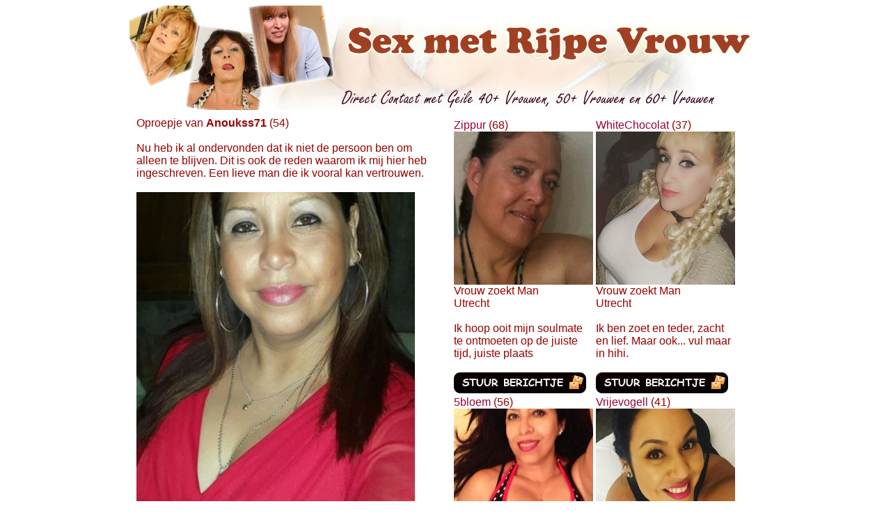

--- FILE ---
content_type: text/html
request_url: https://www.sexmetrijpevrouw.nl/profiel/Anoukss71.html
body_size: 30389
content:
<!DOCTYPE html PUBLIC "-//W3C//DTD XHTML 1.0 Transitional//EN" "http://www.w3.org/TR/xhtml1/DTD/xhtml1-transitional.dtd">
<html xmlns="http://www.w3.org/1999/xhtml">
<head>
<meta http-equiv="Content-Type" content="text/html; charset=utf-8" />
<title>Anoukss71, 54 jarige vrouw uit Utrecht zoekt sex</title>
<meta name="description" content="54 jarige vrouw zoekt sex in Utrecht. Nu heb ik al ondervonden dat ik niet de persoon ben om alleen te blijven. Dit is ook de reden waarom ik mij hier heb ingeschreven. Een lieve man die ik vooral kan vertrouwen.">
<meta name="keywords" content="54 jaar, vrouw, sex, Utrecht, Anoukss71">
<meta name="viewport" content="width=device-width, initial-scale=1" />
<meta name="language" content="nl" />
<META HTTP-EQUIV="Pragma" CONTENT="no-cache">
<META HTTP-EQUIV="Expires" CONTENT="-1">
<link rel="canonical" href="https://www.sexmetrijpevrouw.nl/profiel/Anoukss71.html" />
<link rel="icon" type="date/png" href="https://www.sexmetrijpevrouw.nl/date.png" />
<link rel="stylesheet" type="text/css" href="https://www.sexmetrijpevrouw.nl/style.css">

<style>
.button {
    background-color: #4CAF50; /* Green */
    border: none;
    color: white;
    padding: 15px 32px;
    text-align: center;
    text-decoration: none;
    display: inline-block;
    font-size: 16px;
    margin: 4px 2px;
    cursor: pointer;
}

.button2 {background-color: #008CBA;} /* Blue */
.button3 {background-color: #f44336;} /* Red */ 
.button4 {background-color: #e7e7e7; color: black;} /* Gray */ 
.button5 {background-color: #555555;} /* Black */

.success {background-color: #4CAF50;} /* Green */
.success:hover {background-color: #46a049;}
body,td,th {
    font-size: 16px;
    font-family: "Gill Sans", "Gill Sans MT", "Myriad Pro", "DejaVu Sans Condensed", Helvetica, Arial, sans-serif;
    color: #900;
}
a:link {
	color: #903;
}
a:visited {
	color: #903;
}
a:hover {
	color: #903;
}
a:active {
	color: #903;
}
body {
	background-color: #FFF;
}
h1,h2,h3,h4,h5,h6 {
    font-family: "Gill Sans", "Gill Sans MT", "Myriad Pro", "DejaVu Sans Condensed", Helvetica, Arial, sans-serif;
}
h2 {
    font-size: 16px;
}
-->
</style>
<script type="text/javascript">
  <!--
  if (screen.width <= 800) {
    window.location = "https://m.sexmetrijpevrouw.nl/profiel/Anoukss71.html";
  }
  //-->
</script>
</head>

<body>

<table width="760" height="100" cellpadding="0" cellspacing="0" align="center">
<tr>
<td width="758"><img src="/images/img_02.jpg" alt="Anoukss71, 54 jarige vrouw uit Utrecht zoekt sex" width="908" height="150" title="Anoukss71, 54 jarige vrouw uit Utrecht zoekt sex" /></td>
</tr>
</table>
<table width="760" height="100%" cellpadding="0" cellspacing="0" align="center" id="kleurbackground">
<tr>
<td width="995" height="57" align="center" valign="top"><table width="908" height="57" cellpadding="0" cellspacing="10" align="center">
  <tr>
    <td width="436" height="35" align="left" valign="top">Oproepje van <strong>Anoukss71</strong> (54)<br /><br />
      Nu heb ik al ondervonden dat ik niet de persoon ben om alleen te blijven. Dit is ook de reden waarom ik mij hier heb ingeschreven. Een lieve man die ik vooral kan vertrouwen.<br /><br />
      <a href="https://www.mysecretdate.nl/Anoukss71_1de2a8025ff8e478399efb3df2e55218.html?affref=vNyxQ107t0&pi=sexmetrijpevrouw" title="Seks date Afspraakje met Anoukss71" target="_self"><img src="https://www.mysecretdate.nl/phpThumb/thumbnails/350x350/c207fc6e04a283f744a70245b607fff4.jpg" alt="54 jarige vrouw zoekt man" width="400" height="450" title="54 jarige vrouw zoekt man" /></a><br /><br />
54 jarige Vrouw<br />
Zoekt: Man
<br />Voor: Sex Date<br />Provincie: 	Utrecht<br />Land: Nederland<br />
Lengte: 	165-170<br />
Figuur: 	Mollig<br />
Oogkleur: 	bruin<br />
Haarkleur: 	bruin<br />
Opleiding: 	HBO<br />
Piercing: 	Nee<br />
Tattoo: 	Nee<br />
Rookt: 	Nee<br />
Cupsize: 	cup D<br />
Huidskleur: 	getint<br />
Schaamstreek: 	Ongeschoren<br /><br />   <br />
Interesse in  Anoukss71, schrijf je gratis in en maak snel contact!<br /><br />
<br />
<a href="https://www.mysecretdate.nl/Anoukss71_1de2a8025ff8e478399efb3df2e55218.html?affref=vNyxQ107t0&pi=sexmetrijpevrouw" title="Nu contact met Anoukss71" target="_self"><img src="/images/Berichtje_Sturen.png" alt="Wil jij daten met deze 54 jarige vrouw? Stuur Anoukss71 snel een geil berichtje en maak contact!" width="190" height="30" title="Wil jij daten met deze 54 jarige vrouw? Stuur Anoukss71 snel een geil berichtje en maak contact!" border="0" /></a><br />
      <br /><br /></td>
    <td width="504" align="left" valign="top">
  <table width="210" align="center">
	<tr>
<td width="220" valign="top"><a href="https://www.sexmetrijpevrouw.nl/profiel/Zippur.html" title="Vrouw zoekt Man" target="_self">Zippur</a> (68)<br />
<a href="https://www.sexklik.nl/Zippur_fead5709374aca14e56c698a81fe964f.html?affref=vNyxQ107t0&pi=sexmetrijpevrouw" target="_self"><img src="https://www.sexklik.nl/phpThumb/thumbnails/350x350/28190bd992497205f87de85aa36a447e.jpg" alt="68 jarige vrouw zoekt man" width="200" height="220" title="68 jarige vrouw zoekt man" /></a><br />
Vrouw zoekt Man<br />
Utrecht<br /><br>Ik hoop ooit mijn soulmate te ontmoeten op de juiste tijd, juiste plaats<br><br>
<a href="https://www.sexklik.nl/Zippur_fead5709374aca14e56c698a81fe964f.html?affref=vNyxQ107t0&pi=sexmetrijpevrouw" title="Nu contact met Anoukss71" target="_self"><img src="/images/Berichtje_Sturen.png" alt="Zin in een date met deze 68 jarige vrouw? Stuur Zippur snel een gratis berichtje!" width="190" height="30" title="Zin in een date met deze 68 jarige vrouw? Stuur Zippur snel een gratis berichtje!" /></a><br />

</td>
<td width="220" valign="top"><a href="https://www.sexmetrijpevrouw.nl/profiel/WhiteChocolat.html" title="Vrouw zoekt Man" target="_self">WhiteChocolat</a> (37)<br />
<a href="https://www.mysecretdate.nl/WhiteChocolat_17b6694d8feed7cd55d20addaa9b2ffe.html?affref=vNyxQ107t0&pi=sexmetrijpevrouw" target="_self"><img src="https://www.mysecretdate.nl/phpThumb/thumbnails/350x350/7c097d6a6aa509b4fcce543b24ba39fa.jpg" alt="37 jarige vrouw zoekt man" width="200" height="220" title="37 jarige vrouw zoekt man" /></a><br />
Vrouw zoekt Man<br />
Utrecht<br /><br>Ik ben zoet en teder, zacht en lief. Maar ook... vul maar in hihi. <br><br>
<a href="https://www.mysecretdate.nl/WhiteChocolat_17b6694d8feed7cd55d20addaa9b2ffe.html?affref=vNyxQ107t0&pi=sexmetrijpevrouw" title="Nu contact met Anoukss71" target="_self"><img src="/images/Berichtje_Sturen.png" alt="Zin in een date met deze 37 jarige vrouw? Stuur WhiteChocolat snel een gratis berichtje!" width="190" height="30" title="Zin in een date met deze 37 jarige vrouw? Stuur WhiteChocolat snel een gratis berichtje!" /></a><br />

</td>
</tr><tr><td width="220" valign="top"><a href="https://www.sexmetrijpevrouw.nl/profiel/5bloem.html" title="Vrouw zoekt Man" target="_self">5bloem</a> (56)<br />
<a href="https://www.sexklik.nl/5bloem_37a72693829ed39c6513ac73537a2a41.html?affref=vNyxQ107t0&pi=sexmetrijpevrouw" target="_self"><img src="https://www.sexklik.nl/phpThumb/thumbnails/350x350/be6a5520b6eaa48550201118ad2fe25e.jpg" alt="56 jarige vrouw zoekt man" width="200" height="220" title="56 jarige vrouw zoekt man" /></a><br />
Vrouw zoekt Man<br />
Utrecht<br /><br>Vertel ik later.<br><br>
<a href="https://www.sexklik.nl/5bloem_37a72693829ed39c6513ac73537a2a41.html?affref=vNyxQ107t0&pi=sexmetrijpevrouw" title="Nu contact met Anoukss71" target="_self"><img src="/images/Berichtje_Sturen.png" alt="Zin in een date met deze 56 jarige vrouw? Stuur 5bloem snel een gratis berichtje!" width="190" height="30" title="Zin in een date met deze 56 jarige vrouw? Stuur 5bloem snel een gratis berichtje!" /></a><br />

</td>
<td width="220" valign="top"><a href="https://www.sexmetrijpevrouw.nl/profiel/Vrijevogell.html" title="Vrouw zoekt Man" target="_self">Vrijevogell</a> (41)<br />
<a href="https://www.rijpevrouwencontact.eu/Vrijevogell_9ed49b867eee34eb79cf05df7e9a03f7.html?affref=vNyxQ107t0&pi=sexmetrijpevrouw" target="_self"><img src="https://www.rijpevrouwencontact.eu/phpThumb/thumbnails/350x350/98d60329b9a2f904458b4215959c8d04.jpg" alt="41 jarige vrouw zoekt man" width="200" height="220" title="41 jarige vrouw zoekt man" /></a><br />
Vrouw zoekt Man<br />
Utrecht<br /><br>Ik ben nu ongeveer 5 jaar alleen en ik zeg eerlijk het was totaal geen fijne relatie. Ik heb er veel van geleerd en weet in ieder geval wat ik NIET wilt. Nu mis ik toch echt wel wat in mijn leven dus wil heel graag kennismaken met een leuke man die net als ik single is en niet direct opzoek is naar een relatie.<br><br>
<a href="https://www.rijpevrouwencontact.eu/Vrijevogell_9ed49b867eee34eb79cf05df7e9a03f7.html?affref=vNyxQ107t0&pi=sexmetrijpevrouw" title="Nu contact met Anoukss71" target="_self"><img src="/images/Berichtje_Sturen.png" alt="Zin in een date met deze 41 jarige vrouw? Stuur Vrijevogell snel een gratis berichtje!" width="190" height="30" title="Zin in een date met deze 41 jarige vrouw? Stuur Vrijevogell snel een gratis berichtje!" /></a><br />

</td>
</tr><tr><td width="220" valign="top"><a href="https://www.sexmetrijpevrouw.nl/profiel/Roderoosje5.html" title="Vrouw zoekt Man" target="_self">Roderoosje5</a> (59)<br />
<a href="https://www.sexklik.nl/Roderoosje5_7cd95959f449cfd39b404354e95fc3be.html?affref=vNyxQ107t0&pi=sexmetrijpevrouw" target="_self"><img src="https://www.sexklik.nl/phpThumb/thumbnails/350x350/ddfce230a5d265d88ecdf01e82b9cdde.jpg" alt="59 jarige vrouw zoekt man" width="200" height="220" title="59 jarige vrouw zoekt man" /></a><br />
Vrouw zoekt Man<br />
Utrecht<br /><br>Vertel ik later.<br><br>
<a href="https://www.sexklik.nl/Roderoosje5_7cd95959f449cfd39b404354e95fc3be.html?affref=vNyxQ107t0&pi=sexmetrijpevrouw" title="Nu contact met Anoukss71" target="_self"><img src="/images/Berichtje_Sturen.png" alt="Zin in een date met deze 59 jarige vrouw? Stuur Roderoosje5 snel een gratis berichtje!" width="190" height="30" title="Zin in een date met deze 59 jarige vrouw? Stuur Roderoosje5 snel een gratis berichtje!" /></a><br />

</td>
<td width="220" valign="top"><a href="https://www.sexmetrijpevrouw.nl/profiel/Mokkiena.html" title="Vrouw zoekt Man" target="_self">Mokkiena</a> (62)<br />
<a href="https://www.sexklik.nl/Mokkiena_9e91b94973f2d1abc3556fc55278c078.html?affref=vNyxQ107t0&pi=sexmetrijpevrouw" target="_self"><img src="https://www.sexklik.nl/phpThumb/thumbnails/350x350/d739f61e5ed1cab7607703f78364caa4.jpg" alt="62 jarige vrouw zoekt man" width="200" height="220" title="62 jarige vrouw zoekt man" /></a><br />
Vrouw zoekt Man<br />
Utrecht<br /><br>Ik ben een onrustig type, iemand die graag ieder uur van de dag bezig is. He liefst trek ik erop uit, de natuur in of met mijn kleindochter leuke dingen doen. Wil graag weer een man zien te vinden die met mij een relatie wil aangaan.<br><br>
<a href="https://www.sexklik.nl/Mokkiena_9e91b94973f2d1abc3556fc55278c078.html?affref=vNyxQ107t0&pi=sexmetrijpevrouw" title="Nu contact met Anoukss71" target="_self"><img src="/images/Berichtje_Sturen.png" alt="Zin in een date met deze 62 jarige vrouw? Stuur Mokkiena snel een gratis berichtje!" width="190" height="30" title="Zin in een date met deze 62 jarige vrouw? Stuur Mokkiena snel een gratis berichtje!" /></a><br />

</td>
</tr><tr>	</tr>
</table><br />
</td>
    </tr>
  </table>
</td>
</tr>
<tr>
  <td height="57" align="center" valign="top">Direct live  chatten met Rijpere Vrouwen<br />
    <link rel="stylesheet" href="//tools.vpscash.nl/css/reset.css?prefix=%23vps-plugnplay_vps-a1b10b79842f837b99d74b0120e89fd8">
<style>
    #vps-plugnplay_vps-a1b10b79842f837b99d74b0120e89fd8 {
        width:            100%;
        font:             10px arial, sans-serif;
        background-color: #FFFFFF;
    }
    #vps-plugnplay_vps-a1b10b79842f837b99d74b0120e89fd8 .clear {
        clear:            both;
    }
    #vps-plugnplay_vps-a1b10b79842f837b99d74b0120e89fd8 .profile {
        box-sizing:       border-box;
        width:            24.6%;
        float:            left;
        padding:          3px;
        margin:           0.2%;
        border:           1px solid #FFFFFF;
        background-color: #FFFFFF;
        overflow:         hidden;
    }
    #vps-plugnplay_vps-a1b10b79842f837b99d74b0120e89fd8 .profile.type1 {
        text-align:center;
    }
    #vps-plugnplay_vps-a1b10b79842f837b99d74b0120e89fd8 h2,
    #vps-plugnplay_vps-a1b10b79842f837b99d74b0120e89fd8 h3 {
        color:       #FF0019;
        margin:      5px 0; padding:0;
        font-size:   1.3em;
        font-weight: bold;
        height:      1.3em;
        line-height: 1.3em;
        overflow:    hidden;
    }
    #vps-plugnplay_vps-a1b10b79842f837b99d74b0120e89fd8 h3 {
        color:       #0000FF;
    }
    #vps-plugnplay_vps-a1b10b79842f837b99d74b0120e89fd8 p {
        color:       #000000;
        margin:      0;
        padding:     0;
        font-size:   1.2em;
        height:      10.5em;
        line-height: 1.5em;
        overflow:    hidden;
    }
    #vps-plugnplay_vps-a1b10b79842f837b99d74b0120e89fd8 p strong {
        font-weight: bold;
    }
    #vps-plugnplay_vps-a1b10b79842f837b99d74b0120e89fd8 a {
        color:           #059C23;
        margin:          0;
        padding:         0;
        font-size:       1.2em;
        font-weight:     bold;
        text-decoration: underline;
        line-height:     1.5em;
        cursor:          pointer;
    }
    #vps-plugnplay_vps-a1b10b79842f837b99d74b0120e89fd8 a:hover {
        text-decoration: none;
        cursor         : pointer;
    }

    #vps-plugnplay_vps-a1b10b79842f837b99d74b0120e89fd8 .profile_vps-a1b10b79842f837b99d74b0120e89fd8_image {
        cursor: pointer;
    }

    #vps-plugnplay_vps-a1b10b79842f837b99d74b0120e89fd8 img {
        box-sizing: border-box;
        width:      100%;
        border:     1px solid #FFFFFF;
    }
    #vps-plugnplay_vps-a1b10b79842f837b99d74b0120e89fd8 .profile.type2.horizontal .profile-content,
    #vps-plugnplay_vps-a1b10b79842f837b99d74b0120e89fd8 .profile.type3.horizontal .profile-content {
        width: 49%;
        float: left;
    }
    #vps-plugnplay_vps-a1b10b79842f837b99d74b0120e89fd8 .profile.type2.horizontal img,
    #vps-plugnplay_vps-a1b10b79842f837b99d74b0120e89fd8 .profile.type3.horizontal img {
        width:        49%;
        margin-right: 2%;
        float:        left;
    }
</style>

<script>
    function trackAndOpen(element, url) {
        window.open(url);
    }

    //Hide popunder by setting bottom property to -{popunder height}px
    document[ document.addEventListener ? "addEventListener" : "attachEvent" ]("DOMContentLoaded", function() {
        var pnp = document.getElementById('vps-plugnplay_vps-a1b10b79842f837b99d74b0120e89fd8');

        var elements = document.getElementsByClassName('profile_vps-a1b10b79842f837b99d74b0120e89fd8_image');
        for (var i = 0; i < elements.length; i++) {
            var listener = elements[i].addEventListener ? "addEventListener" : "attachEvent";
            elements[i][listener]("click", function() {
                trackAndOpen(pnp, this.parentElement.getAttribute('rel'));
            });
        }

        var elements = document.getElementsByClassName('profile_vps-a1b10b79842f837b99d74b0120e89fd8_link');
        for (var i = 0; i < elements.length; i++) {
            var listener = elements[i].addEventListener ? "addEventListener" : "attachEvent";
            elements[i][listener]("click", function() {
                trackAndOpen(pnp, this.parentElement.parentElement.getAttribute('rel'));
            });
        }
    });
</script>
<div id="vps-plugnplay_vps-a1b10b79842f837b99d74b0120e89fd8">
                <div class="profile type3 vertical" rel="https://islive.com/profile/beautiful-myra?p=340&pi=sexmet">
                            
                                                        <img class="profile_vps-a1b10b79842f837b99d74b0120e89fd8_image" src="//images.islive.nl/snapshot/beautiful-myra/snapshot.jpg" alt="">
                    
                
                <div class="profile-content">
                    <h3></h3>
                                            <h2>beautiful-myra (29)</h2>
                        <p>Sensueel aantrekkelijk, verleidelijk mooie ronde vormen, alle rondingen op juiste plek. Ik cam met gezicht, die is altijd in beeld. Wil je meer bedien vooral mijn speeltje, ik geef graag shows voor serieuze bezoekers. Geluid heb ik en gaat aan als ik tevreden ben dus bedien mijn  toy. Wil je een dominante dan krijg je een dominante,  xx Myra</p>
                                        <a class="profile_vps-a1b10b79842f837b99d74b0120e89fd8_link">Chat Nu!</a>
                </div>
                    </div>
            <div class="profile type3 vertical" rel="https://islive.com/profile/sexydiva18?p=340&pi=sexmet">
                            
                                                        <img class="profile_vps-a1b10b79842f837b99d74b0120e89fd8_image" src="//images.islive.nl/snapshot/sexydiva18/snapshot.jpg" alt="">
                    
                
                <div class="profile-content">
                    <h3></h3>
                                            <h2>sexydiva18 (24)</h2>
                        <p>Ik ben jou baas 
Ga op je knieeen</p>
                                        <a class="profile_vps-a1b10b79842f837b99d74b0120e89fd8_link">Chat Nu!</a>
                </div>
                    </div>
            <div class="profile type3 vertical" rel="https://islive.com/profile/MendiPetite?p=340&pi=sexmet">
                            
                                                        <img class="profile_vps-a1b10b79842f837b99d74b0120e89fd8_image" src="//images.islive.nl/snapshot/MendiPetite/snapshot.jpg" alt="">
                    
                
                <div class="profile-content">
                    <h3></h3>
                                            <h2>MendiPetite (44)</h2>
                        <p>Hey schatje
Deze Brabantse sexy milf heeft ALTIJD haar geluid aan staan voor jou. Mijn kleine slanke lijfje wacht op jou om ontdekt te worden. 🥵🔥
Wil je gezellig babbelen of liever geile gesprekken hebben? Of wil je dat ik mijn broekje voor je uit trek en je helemaal gek maak? Misschien zie je me wel klaarkomen en squirten 💦🐱💦 😈😈😈
NO DATES</p>
                                        <a class="profile_vps-a1b10b79842f837b99d74b0120e89fd8_link">Chat Nu!</a>
                </div>
                    </div>
            <div class="profile type3 vertical" rel="https://islive.com/profile/Geilevantje69?p=340&pi=sexmet">
                            
                                                        <img class="profile_vps-a1b10b79842f837b99d74b0120e89fd8_image" src="//images.islive.nl/snapshot/Geilevantje69/snapshot.jpg" alt="">
                    
                
                <div class="profile-content">
                    <h3></h3>
                                            <h2>Geilevantje69 (39)</h2>
                        <p>Hoi ik ben geile vantje en ik hou van grote en kleine lullen ik wil diep en ruw anaal gepakt worden ik hou van lekker babbelen en lekker spelen met me poesje ik ben gewoon een lekker geile dame kom eens kijken naar me geilpoesje ik wacht op jou kusjes</p>
                                        <a class="profile_vps-a1b10b79842f837b99d74b0120e89fd8_link">Chat Nu!</a>
                </div>
                    </div>
            <div class="profile type3 vertical" rel="https://islive.com/profile/KyraPeach?p=340&pi=sexmet">
                            
                                                        <img class="profile_vps-a1b10b79842f837b99d74b0120e89fd8_image" src="//images.islive.nl/snapshot/KyraPeach/snapshot.jpg" alt="">
                    
                
                <div class="profile-content">
                    <h3></h3>
                                            <h2>KyraPeach (28)</h2>
                        <p>Lief op het eerste gezicht, gevaarlijk als je blijft.
Ik speel met glimlachen, aanhoudende blikken en betekenisvolle stiltes. Nieuwsgierig, speels, en ik laat je de tijd vergeten.

Op zoek naar een intense connectie en ongebreidelde ondeugendheid? Blijf 💋</p>
                                        <a class="profile_vps-a1b10b79842f837b99d74b0120e89fd8_link">Chat Nu!</a>
                </div>
                    </div>
            <div class="profile type3 vertical" rel="https://islive.com/profile/geileyvon?p=340&pi=sexmet">
                            
                                                        <img class="profile_vps-a1b10b79842f837b99d74b0120e89fd8_image" src="//images.islive.nl/snapshot/geileyvon/snapshot.jpg" alt="">
                    
                
                <div class="profile-content">
                    <h3></h3>
                                            <h2>geileyvon (50)</h2>
                        <p>klein maar lekker wild</p>
                                        <a class="profile_vps-a1b10b79842f837b99d74b0120e89fd8_link">Chat Nu!</a>
                </div>
                    </div>
            <div class="profile type3 vertical" rel="https://islive.com/profile/Jessx?p=340&pi=sexmet">
                            
                                                        <img class="profile_vps-a1b10b79842f837b99d74b0120e89fd8_image" src="//images.islive.nl/snapshot/Jessx/snapshot.jpg" alt="">
                    
                
                <div class="profile-content">
                    <h3></h3>
                                            <h2>Jessx (30)</h2>
                        <p>Halo!
Ik ben Jessica, 30 jaar, Italiaanse en woon in Utrecht.
Ik wil je iets laten zien, we kunnen elkaars wensen hier vervullen!</p>
                                        <a class="profile_vps-a1b10b79842f837b99d74b0120e89fd8_link">Chat Nu!</a>
                </div>
                    </div>
            <div class="profile type3 vertical" rel="https://islive.com/profile/MartinaCollins?p=340&pi=sexmet">
                            
                                                        <img class="profile_vps-a1b10b79842f837b99d74b0120e89fd8_image" src="//images.islive.nl/snapshot/MartinaCollins/snapshot.jpg" alt="">
                    
                
                <div class="profile-content">
                    <h3></h3>
                                            <h2>MartinaCollins (29)</h2>
                        <p>Ik kom uit Brazilië, maar ik spreek Nederlands! Wil je wat leuks met me doen?</p>
                                        <a class="profile_vps-a1b10b79842f837b99d74b0120e89fd8_link">Chat Nu!</a>
                </div>
                    </div>
            <div class="profile type3 vertical" rel="https://islive.com/profile/Anisya?p=340&pi=sexmet">
                            
                                                        <img class="profile_vps-a1b10b79842f837b99d74b0120e89fd8_image" src="//images.islive.nl/snapshot/Anisya/snapshot.jpg" alt="">
                    
                
                <div class="profile-content">
                    <h3></h3>
                                            <h2>Anisya (37)</h2>
                        <p>Of je mijn sappige poesje wilt likken, is helemaal aan jou
Laten we ontsnappen aan het sombere dagelijkse leven, laten we genieten van het moment en elkaar leren kennen en het gevoel van plezier ervaren, en laat me naast het plezier meer over je weten. Ik hou van chatten en nieuwe mensen leren kennen, dus wees niet verlegen en zeg gewoon hy .kisses</p>
                                        <a class="profile_vps-a1b10b79842f837b99d74b0120e89fd8_link">Chat Nu!</a>
                </div>
                    </div>
            <div class="profile type3 vertical" rel="https://islive.com/profile/anja45?p=340&pi=sexmet">
                            
                                                        <img class="profile_vps-a1b10b79842f837b99d74b0120e89fd8_image" src="//images.islive.nl/snapshot/anja45/snapshot.jpg" alt="">
                    
                
                <div class="profile-content">
                    <h3></h3>
                                            <h2>anja45 (54)</h2>
                        <p>Kom naar mijn privékamer, leun achterover en geniet terwijl ik je de meest erotische, sensuele show geef die je ooit hebt gezien. Ik zou het leuk vinden om samen een leuke tijd te hebben. Laten we dus het beste van onze tijd maken. Zou graag alles van elk</p>
                                        <a class="profile_vps-a1b10b79842f837b99d74b0120e89fd8_link">Chat Nu!</a>
                </div>
                    </div>
            <div class="profile type3 vertical" rel="https://islive.com/profile/Carlanastcum?p=340&pi=sexmet">
                            
                                                        <img class="profile_vps-a1b10b79842f837b99d74b0120e89fd8_image" src="//images.islive.nl/snapshot/Carlanastcum/snapshot.jpg" alt="">
                    
                
                <div class="profile-content">
                    <h3></h3>
                                            <h2>Carlanastcum (29)</h2>
                        <p>vibe me I love being fucked in all positions, I love dirty talk, and when I'm really turned on I can SQUIRT. deep throat, and spanking my ass until its red excite me to vibe me</p>
                                        <a class="profile_vps-a1b10b79842f837b99d74b0120e89fd8_link">Chat Nu!</a>
                </div>
                    </div>
            <div class="profile type3 vertical" rel="https://islive.com/profile/SexyAlida?p=340&pi=sexmet">
                            
                                                        <img class="profile_vps-a1b10b79842f837b99d74b0120e89fd8_image" src="//images.islive.nl/snapshot/SexyAlida/snapshot.jpg" alt="">
                    
                
                <div class="profile-content">
                    <h3></h3>
                                            <h2>SexyAlida (32)</h2>
                        <p>Come and find out....</p>
                                        <a class="profile_vps-a1b10b79842f837b99d74b0120e89fd8_link">Chat Nu!</a>
                </div>
                    </div>
            <div class="profile type3 vertical" rel="https://islive.com/profile/Boobiegirl?p=340&pi=sexmet">
                            
                                                        <img class="profile_vps-a1b10b79842f837b99d74b0120e89fd8_image" src="//images.islive.nl/snapshot/Boobiegirl/snapshot.jpg" alt="">
                    
                
                <div class="profile-content">
                    <h3></h3>
                                            <h2>Boobiegirl (33)</h2>
                        <p>Een geile vrouw. Die graag wil spelen. ik laat al je fantasieën uitkomen in mijn VIP shows. Van hete geile gesprekken tot lekker samen klaarkomen en rollenspellen.
Zie ik je zo? 
Lekkere geile kusjes van mij.</p>
                                        <a class="profile_vps-a1b10b79842f837b99d74b0120e89fd8_link">Chat Nu!</a>
                </div>
                    </div>
            <div class="profile type3 vertical" rel="https://islive.com/profile/ebonysquirt?p=340&pi=sexmet">
                            
                                                        <img class="profile_vps-a1b10b79842f837b99d74b0120e89fd8_image" src="//images.islive.nl/snapshot/ebonysquirt/snapshot.jpg" alt="">
                    
                
                <div class="profile-content">
                    <h3></h3>
                                            <h2>ebonysquirt ()</h2>
                        <p></p>
                                        <a class="profile_vps-a1b10b79842f837b99d74b0120e89fd8_link">Chat Nu!</a>
                </div>
                    </div>
            <div class="profile type3 vertical" rel="https://islive.com/profile/florienlove?p=340&pi=sexmet">
                            
                                                        <img class="profile_vps-a1b10b79842f837b99d74b0120e89fd8_image" src="//images.islive.nl/snapshot/florienlove/snapshot.jpg" alt="">
                    
                
                <div class="profile-content">
                    <h3></h3>
                                            <h2>florienlove (43)</h2>
                        <p>Hallo jongens! In mijn shows kun je van alles en nog wat verwachten! Er is niets waar ik meer van hou dan mijn kleren uit te trekken en aan verzoeken te voldoen. Als je x-rated plezier wilt met een geile INDO babe, laten we dan spelen.</p>
                                        <a class="profile_vps-a1b10b79842f837b99d74b0120e89fd8_link">Chat Nu!</a>
                </div>
                    </div>
            <div class="profile type3 vertical" rel="https://islive.com/profile/Exotic-Hailey?p=340&pi=sexmet">
                            
                                                        <img class="profile_vps-a1b10b79842f837b99d74b0120e89fd8_image" src="//images.islive.nl/snapshot/Exotic-Hailey/snapshot.jpg" alt="">
                    
                
                <div class="profile-content">
                    <h3></h3>
                                            <h2>Exotic-Hailey (39)</h2>
                        <p>Hey Sexy!
Heb je ook zo'n zin  om lekker geil te doen samen?
Vertel me waar je van houd en over fantaseerd en en waar je bloedje geil van word!
Mijn toy op afstand staat ook aan om lekker op los te gaan en mij helemaal gek te maken.</p>
                                        <a class="profile_vps-a1b10b79842f837b99d74b0120e89fd8_link">Chat Nu!</a>
                </div>
                    </div>
        <div class="clear"></div>
</div>
</td>
</tr>
</table>
<p class="copyright">
<br /><a href="https://www.sexmetrijpevrouw.nl" title="Sex met Rijpe Vrouw, Date online met Rijpe Vrouwen" target="_top">Sexmetrijpevrouw.nl</a> <br /><br />
  
</body>
</html>
